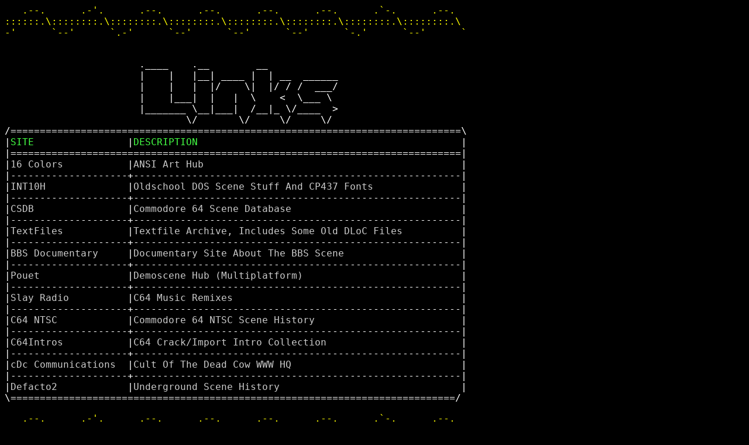

--- FILE ---
content_type: text/html; charset=UTF-8
request_url: https://darklordsofchaos.com/links.php
body_size: 1240
content:
<html><head>
    <script type="text/javascript" src="//cdnjs.cloudflare.com/ajax/libs/fetch/1.0.0/fetch.min.js"></script>
    <script src="/node_modules/jquery/dist/jquery.min.js"></script>
    <script src="/node_modules/figlet/lib/figlet.js"></script>

    <script language="javascript">
        figlet.defaults({fontPath: '/node_modules/figlet/fonts'});
    </script>
        <link rel="stylesheet" href="/css/dloc.css">
</head><body><pre class="divider">   .--.      .-'.      .--.      .--.      .--.      .--.      .`-.      .--.
::::::.\::::::::.\::::::::.\::::::::.\::::::::.\::::::::.\::::::::.\::::::::.\
-'      `--'      `.-'      `--'      `--'      `--'      `-.'      `--'      `
</pre><pre class="mainbody">

                       .____    .__        __            
                       |    |   |__| ____ |  | __  ______
                       |    |   |  |/    \|  |/ / /  ___/
                       |    |___|  |   |  \    <  \___ \ 
                       |_______ \__|___|  /__|_ \/____  >
                               \/       \/     \/     \/ 
/=============================================================================\
|<pre style="width: min-content; display:inline; color: #44FF44;">SITE                </pre>|<pre style="width: min-content; display:inline; color: #44FF44;">DESCRIPTION                                             </pre>|
|=============================================================================|
|<a href="https://16colo.rs/" target="_blank">16 Colors </a>          |<a href="https://16colo.rs/" target="_blank">ANSI Art Hub </a>                                           |
|--------------------+--------------------------------------------------------|
|<a href="https://int10h.org/" target="_blank">INT10H </a>             |<a href="https://int10h.org/" target="_blank">Oldschool DOS Scene Stuff And CP437 Fonts </a>              |
|--------------------+--------------------------------------------------------|
|<a href="https://csdb.dk/" target="_blank">CSDB </a>               |<a href="https://csdb.dk/" target="_blank">Commodore 64 Scene Database </a>                            |
|--------------------+--------------------------------------------------------|
|<a href="http://textfiles.com/" target="_blank">TextFiles </a>          |<a href="http://textfiles.com/" target="_blank">Textfile Archive, Includes Some Old DLoC Files </a>         |
|--------------------+--------------------------------------------------------|
|<a href="http://www.bbsdocumentary.com/" target="_blank">BBS Documentary </a>    |<a href="http://www.bbsdocumentary.com/" target="_blank">Documentary Site About The BBS Scene </a>                   |
|--------------------+--------------------------------------------------------|
|<a href="http://www.pouet.net/" target="_blank">Pouet </a>              |<a href="http://www.pouet.net/" target="_blank">Demoscene Hub (Multiplatform) </a>                          |
|--------------------+--------------------------------------------------------|
|<a href="https://www.slayradio.org/" target="_blank">Slay Radio </a>         |<a href="https://www.slayradio.org/" target="_blank">C64 Music Remixes </a>                                      |
|--------------------+--------------------------------------------------------|
|<a href="http://commodoresixtyfour.com/" target="_blank">C64 NTSC </a>           |<a href="http://commodoresixtyfour.com/" target="_blank">Commodore 64 NTSC Scene History </a>                        |
|--------------------+--------------------------------------------------------|
|<a href="https://intros.c64.org/" target="_blank">C64Intros </a>          |<a href="https://intros.c64.org/" target="_blank">C64 Crack/Import Intro Collection </a>                      |
|--------------------+--------------------------------------------------------|
|<a href="https://cultdeadcow.com/" target="_blank">cDc Communications </a> |<a href="https://cultdeadcow.com/" target="_blank">Cult Of The Dead Cow WWW HQ </a>                            |
|--------------------+--------------------------------------------------------|
|<a href="https://defacto2.wordpress.com/" target="_blank">Defacto2 </a>           |<a href="https://defacto2.wordpress.com/" target="_blank">Underground Scene History </a>                              |
\============================================================================/
<pre class="divider">   .--.      .-'.      .--.      .--.      .--.      .--.      .`-.      .--.
::::::.\::::::::.\::::::::.\::::::::.\::::::::.\::::::::.\::::::::.\::::::::.\
-'      `--'      `.-'      `--'      `--'      `--'      `-.'      `--'      `
</pre><a href="/">HOME</a>     <a href="about.php">ABOUT</a>        <a href="513606.php">513/606</a>         <a href="members.php">MEMBERS</a>           <a href="textfiles.php">TEXTFILES</a>         <pre style="width: min-content; display:inline; color: #FF0000">LINKS</pre>    </pre>
    </body>
</html>




--- FILE ---
content_type: text/css
request_url: https://darklordsofchaos.com/css/dloc.css
body_size: 2829
content:
@font-face {
    font-family: 'pxplus_ibm_vga8regular';
    src: url('/fonts/pxplus_ibm_vga8-webfont.woff2') format('woff2'),
         url('/fonts/pxplus_ibm_vga8-webfont.woff') format('woff');
    font-weight: normal;
    font-style: normal;
}
@font-face {
    font-family: 'pxplus_ibm_vga8-2xregular';
    src: url('/fonts/pxplus_ibm_vga8-2x-webfont.woff2') format('woff2'),
         url('/fonts/pxplus_ibm_vga8-2x-webfont.woff') format('woff');
    font-weight: normal;
    font-style: normal;
}
@font-face {
    font-family: 'pxplus_ibm_vga9regular';
    src: url('/fonts/pxplus_ibm_vga9-webfont.woff2') format('woff2'),
         url('/fonts/pxplus_ibm_vga9-webfont.woff') format('woff');
    font-weight: normal;
    font-style: normal;
}
@font-face {
    font-family: 'pxplus_ibm_vga9-2xregular';
    src: url('/fonts/pxplus_ibm_vga9-2x-webfont.woff2') format('woff2'),
         url('/fonts/pxplus_ibm_vga9-2x-webfont.woff') format('woff');
    font-weight: normal;
    font-style: normal;
}
@font-face {
    font-family: 'c64_pro_monoregular';
    src: url('/fonts/c64_pro_mono-style-webfont.woff2') format('woff2'),
         url('/fonts/c64_pro_mono-style-webfont.woff') format('woff');
    font-weight: normal;
    font-style: normal;

}
@font-face {
    font-family: 'c64_pro_monoregular';
    src: url('/fonts/c64_pro_mono-style-webfont.woff2') format('woff2'),
         url('/fonts/c64_pro_mono-style-webfont.woff') format('woff');
    font-weight: normal;
    font-style: normal;

}
@font-face {
    font-family: 'c64_proregular';
    src: url('/fonts/c64_pro-style-webfont.woff2') format('woff2'),
         url('/fonts/c64_pro-style-webfont.woff') format('woff');
    font-weight: normal;
    font-style: normal;

}
@font-face {
    font-family: 'c64_proregular';
    src: url('/fonts/c64_pro-style-webfont.woff2') format('woff2'),
         url('/fonts/c64_pro-style-webfont.woff') format('woff');
    font-weight: normal;
    font-style: normal;

}

pre {
    font-family: 'pxplus_ibm_vga9-regular', monospace;
}
a {
    color: #CCCCCC;
   font-family: 'pxplus_ibm_vga8-regular', monospace;
   text-decoration: none;
}
a:hover {
    color: #FF0000;
}

.divider {
    color: #FFFF00;
}
.mainbody {
    color: #FFFFFF;
}

body {
    background-color: #000000;
}
input:not([type=submit]) {
    border-top-style: hidden;
    border-right-style: hidden;
    border-left-style: hidden;
    border-bottom-style: groove;
    background-color: #0000;
   font-family: 'pxplus_ibm_vga8-regular', monospace;
    color: #FFFFFF;
}
.no-outline:focus {
    outline: none;
}
input[type=submit] {
    border-top-style: hidden;
    border-right-style: hidden;
    border-left-style: hidden;
    border-bottom-style: hidden;
    background-color: #FFFFFF;
   font-family: 'pxplus_ibm_vga8-regular', monospace;
    color: #000000;
}



--- FILE ---
content_type: application/javascript
request_url: https://darklordsofchaos.com/node_modules/figlet/lib/figlet.js
body_size: 38138
content:
/*
    FIGlet.js (a FIGDriver for FIGlet fonts)
    By Patrick Gillespie (patorjk@gmail.com)
    Originally Written For: http://patorjk.com/software/taag/
    License: MIT (with this header staying intact)

    This JavaScript code aims to fully implement the FIGlet spec.
    Full FIGlet spec: http://patorjk.com/software/taag/docs/figfont.txt

    FIGlet fonts are actually kind of complex, which is why you will see
    a lot of code about parsing and interpreting rules. The actual generation
    code is pretty simple and is done near the bottom of the code.
*/

"use strict";

var figlet = figlet || (function() {
    
    // ---------------------------------------------------------------------
    // Private static variables

    var FULL_WIDTH = 0,
        FITTING = 1,
        SMUSHING = 2,
        CONTROLLED_SMUSHING = 3;

    // ---------------------------------------------------------------------
    // Variable that will hold information about the fonts

    var figFonts = {}; // What stores all of the FIGlet font data
    var figDefaults = {
        font: 'Standard',
        fontPath: './fonts'
    };

    // ---------------------------------------------------------------------
    // Private static methods

    /*
        This method takes in the oldLayout and newLayout data from the FIGfont header file and returns
        the layout information.
    */
    function getSmushingRules(oldLayout, newLayout) {
        var rules = {};
        var val, index, len, code;
        var codes = [[16384,"vLayout",SMUSHING], [8192,"vLayout",FITTING], [4096, "vRule5", true], [2048, "vRule4", true],
                     [1024, "vRule3", true], [512, "vRule2", true], [256, "vRule1", true], [128, "hLayout", SMUSHING],
                     [64, "hLayout", FITTING], [32, "hRule6", true], [16, "hRule5", true], [8, "hRule4", true], [4, "hRule3", true],
                     [2, "hRule2", true], [1, "hRule1", true]];

        val = (newLayout !== null) ? newLayout : oldLayout;
        index = 0;
        len = codes.length;
        while ( index < len ) {
            code = codes[index];
            if (val >= code[0]) {
                val = val - code[0];
                rules[code[1]] = (typeof rules[code[1]] === "undefined") ? code[2] : rules[code[1]];
            } else if (code[1] !== "vLayout" && code[1] !== "hLayout") {
                rules[code[1]] = false;
            }
            index++;
        }

        if (typeof rules["hLayout"] === "undefined") {
            if (oldLayout === 0) {
                rules["hLayout"] = FITTING;
            } else if (oldLayout === -1) {
                rules["hLayout"] = FULL_WIDTH;
            } else {
                if (rules["hRule1"] || rules["hRule2"] || rules["hRule3"] || rules["hRule4"] ||rules["hRule5"] || rules["hRule6"] ) {
                    rules["hLayout"] = CONTROLLED_SMUSHING;
                } else {
                    rules["hLayout"] = SMUSHING;
                }
            }
        } else if (rules["hLayout"] === SMUSHING) {
            if (rules["hRule1"] || rules["hRule2"] || rules["hRule3"] || rules["hRule4"] ||rules["hRule5"] || rules["hRule6"] ) {
                rules["hLayout"] = CONTROLLED_SMUSHING;
            }
        }

        if (typeof rules["vLayout"] === "undefined") {
            if (rules["vRule1"] || rules["vRule2"] || rules["vRule3"] || rules["vRule4"] ||rules["vRule5"]  ) {
                rules["vLayout"] = CONTROLLED_SMUSHING;
            } else {
                rules["vLayout"] = FULL_WIDTH;
            }
        } else if (rules["vLayout"] === SMUSHING) {
            if (rules["vRule1"] || rules["vRule2"] || rules["vRule3"] || rules["vRule4"] ||rules["vRule5"]  ) {
                rules["vLayout"] = CONTROLLED_SMUSHING;
            }
        }

        return rules;
    }

    /* The [vh]Rule[1-6]_Smush functions return the smushed character OR false if the two characters can't be smushed */

    /*
        Rule 1: EQUAL CHARACTER SMUSHING (code value 1)

            Two sub-characters are smushed into a single sub-character
            if they are the same.  This rule does not smush
            hardblanks.  (See rule 6 on hardblanks below)
    */
    function hRule1_Smush(ch1, ch2, hardBlank) {
        if (ch1 === ch2 && ch1 !== hardBlank) {return ch1;}
        return false;
    }

    /*
        Rule 2: UNDERSCORE SMUSHING (code value 2)

            An underscore ("_") will be replaced by any of: "|", "/",
            "\", "[", "]", "{", "}", "(", ")", "<" or ">".
    */
    function hRule2_Smush(ch1, ch2) {
        var rule2Str = "|/\\[]{}()<>";
        if (ch1 === "_") {
            if (rule2Str.indexOf(ch2) !== -1) {return ch2;}
        } else if (ch2 === "_") {
            if (rule2Str.indexOf(ch1) !== -1) {return ch1;}
        }
        return false;
    }

    /*
        Rule 3: HIERARCHY SMUSHING (code value 4)

            A hierarchy of six classes is used: "|", "/\", "[]", "{}",
            "()", and "<>".  When two smushing sub-characters are
            from different classes, the one from the latter class
            will be used.
    */
    function hRule3_Smush(ch1, ch2) {
        var rule3Classes = "| /\\ [] {} () <>";
        var r3_pos1 = rule3Classes.indexOf(ch1);
        var r3_pos2 = rule3Classes.indexOf(ch2);
        if (r3_pos1 !== -1 && r3_pos2 !== -1) {
            if (r3_pos1 !== r3_pos2 && Math.abs(r3_pos1-r3_pos2) !== 1) {
                return rule3Classes.substr(Math.max(r3_pos1,r3_pos2), 1);
            }
        }
        return false;
    }

    /*
        Rule 4: OPPOSITE PAIR SMUSHING (code value 8)

            Smushes opposing brackets ("[]" or "]["), braces ("{}" or
            "}{") and parentheses ("()" or ")(") together, replacing
            any such pair with a vertical bar ("|").
    */
    function hRule4_Smush(ch1, ch2) {
        var rule4Str = "[] {} ()";
        var r4_pos1 = rule4Str.indexOf(ch1);
        var r4_pos2 = rule4Str.indexOf(ch2);
        if (r4_pos1 !== -1 && r4_pos2 !== -1) {
            if (Math.abs(r4_pos1-r4_pos2) <= 1) {
                return "|";
            }
        }
        return false;
    }

    /*
        Rule 5: BIG X SMUSHING (code value 16)

            Smushes "/\" into "|", "\/" into "Y", and "><" into "X".
            Note that "<>" is not smushed in any way by this rule.
            The name "BIG X" is historical; originally all three pairs
            were smushed into "X".
    */
    function hRule5_Smush(ch1, ch2) {
        var rule5Str = "/\\ \\/ ><";
        var rule5Hash = {"0": "|", "3": "Y", "6": "X"};
        var r5_pos1 = rule5Str.indexOf(ch1);
        var r5_pos2 = rule5Str.indexOf(ch2);
        if (r5_pos1 !== -1 && r5_pos2 !== -1) {
            if ((r5_pos2-r5_pos1) === 1) {
                return rule5Hash[r5_pos1];
            }
        }
        return false;
    }

    /*
        Rule 6: HARDBLANK SMUSHING (code value 32)

            Smushes two hardblanks together, replacing them with a
            single hardblank.  (See "Hardblanks" below.)
    */
    function hRule6_Smush(ch1, ch2, hardBlank) {
        if (ch1 === hardBlank && ch2 === hardBlank) {
            return hardBlank;
        }
        return false;
    }

    /*
        Rule 1: EQUAL CHARACTER SMUSHING (code value 256)

            Same as horizontal smushing rule 1.
    */
    function vRule1_Smush(ch1, ch2) {
        if (ch1 === ch2) {return ch1;}
        return false;
    }

    /*
        Rule 2: UNDERSCORE SMUSHING (code value 512)

            Same as horizontal smushing rule 2.
    */
    function vRule2_Smush(ch1, ch2) {
        var rule2Str = "|/\\[]{}()<>";
        if (ch1 === "_") {
            if (rule2Str.indexOf(ch2) !== -1) {return ch2;}
        } else if (ch2 === "_") {
            if (rule2Str.indexOf(ch1) !== -1) {return ch1;}
        }
        return false;
    }

    /*
        Rule 3: HIERARCHY SMUSHING (code value 1024)

            Same as horizontal smushing rule 3.
    */
    function vRule3_Smush(ch1, ch2) {
        var rule3Classes = "| /\\ [] {} () <>";
        var r3_pos1 = rule3Classes.indexOf(ch1);
        var r3_pos2 = rule3Classes.indexOf(ch2);
        if (r3_pos1 !== -1 && r3_pos2 !== -1) {
            if (r3_pos1 !== r3_pos2 && Math.abs(r3_pos1-r3_pos2) !== 1) {
                return rule3Classes.substr(Math.max(r3_pos1,r3_pos2), 1);
            }
        }
        return false;
    }

    /*
        Rule 4: HORIZONTAL LINE SMUSHING (code value 2048)

            Smushes stacked pairs of "-" and "_", replacing them with
            a single "=" sub-character.  It does not matter which is
            found above the other.  Note that vertical smushing rule 1
            will smush IDENTICAL pairs of horizontal lines, while this
            rule smushes horizontal lines consisting of DIFFERENT
            sub-characters.
    */
    function vRule4_Smush(ch1, ch2) {
        if ( (ch1 === "-" && ch2 === "_") || (ch1 === "_" && ch2 === "-") ) {
            return "=";
        }
        return false;
    }

    /*
        Rule 5: VERTICAL LINE SUPERSMUSHING (code value 4096)

            This one rule is different from all others, in that it
            "supersmushes" vertical lines consisting of several
            vertical bars ("|").  This creates the illusion that
            FIGcharacters have slid vertically against each other.
            Supersmushing continues until any sub-characters other
            than "|" would have to be smushed.  Supersmushing can
            produce impressive results, but it is seldom possible,
            since other sub-characters would usually have to be
            considered for smushing as soon as any such stacked
            vertical lines are encountered.
    */
    function vRule5_Smush(ch1, ch2) {
        if ( ch1 === "|" && ch2 === "|" ) {
            return "|";
        }
        return false;
    }

    /*
        Universal smushing simply overrides the sub-character from the
        earlier FIGcharacter with the sub-character from the later
        FIGcharacter.  This produces an "overlapping" effect with some
        FIGfonts, wherin the latter FIGcharacter may appear to be "in
        front".
    */
    function uni_Smush(ch1, ch2, hardBlank) {
        if (ch2 === " " || ch2 === "") {
            return ch1;
        } else if (ch2 === hardBlank && ch1 !== " ") {
            return ch1;
        } else {
            return ch2;
        }
    }

    // --------------------------------------------------------------------------
    // main vertical smush routines (excluding rules)

    /*
        txt1 - A line of text
        txt2 - A line of text
        opts - FIGlet options array

        About: Takes in two lines of text and returns one of the following:
        "valid" - These lines can be smushed together given the current smushing rules
        "end" - The lines can be smushed, but we're at a stopping point
        "invalid" - The two lines cannot be smushed together
    */
    function canVerticalSmush(txt1, txt2, opts) {
        if (opts.fittingRules.vLayout === FULL_WIDTH) {return "invalid";}
        var ii, len = Math.min(txt1.length, txt2.length);
        var ch1, ch2, endSmush = false, validSmush;
        if (len===0) {return "invalid";}

        for (ii = 0; ii < len; ii++) {
            ch1 = txt1.substr(ii,1);
            ch2 = txt2.substr(ii,1);
            if (ch1 !== " " && ch2 !== " ") {
                if (opts.fittingRules.vLayout === FITTING) {
                    return "invalid";
                } else if (opts.fittingRules.vLayout === SMUSHING) {
                    return "end";
                } else {
                    if (vRule5_Smush(ch1,ch2)) {endSmush = endSmush || false; continue;} // rule 5 allow for "super" smushing, but only if we're not already ending this smush
                    validSmush = false;
                    validSmush = (opts.fittingRules.vRule1) ? vRule1_Smush(ch1,ch2) : validSmush;
                    validSmush = (!validSmush && opts.fittingRules.vRule2) ? vRule2_Smush(ch1,ch2) : validSmush;
                    validSmush = (!validSmush && opts.fittingRules.vRule3) ? vRule3_Smush(ch1,ch2) : validSmush;
                    validSmush = (!validSmush && opts.fittingRules.vRule4) ? vRule4_Smush(ch1,ch2) : validSmush;
                    endSmush = true;
                    if (!validSmush) {return "invalid";}
                }
            }
        }
        if (endSmush) {
            return "end";
        } else {
            return "valid";
        }
    }

    function getVerticalSmushDist(lines1, lines2, opts) {
        var maxDist = lines1.length;
        var len1 = lines1.length;
        var len2 = lines2.length;
        var subLines1, subLines2, slen;
        var curDist = 1;
        var ii, ret, result;
        while (curDist <= maxDist) {

            subLines1 = lines1.slice(Math.max(0,len1-curDist), len1);
            subLines2 = lines2.slice(0, Math.min(maxDist, curDist));

            slen = subLines2.length;//TODO:check this
            result = "";
            for (ii = 0; ii < slen; ii++) {
                ret = canVerticalSmush(subLines1[ii], subLines2[ii], opts);
                if (ret === "end") {
                    result = ret;
                } else if (ret === "invalid") {
                    result = ret;
                    break;
                } else {
                    if (result === "") {
                        result = "valid";
                    }
                }
            }

            if (result === "invalid") {curDist--;break;}
            if (result === "end") {break;}
            if (result === "valid") {curDist++;}
        }

        return Math.min(maxDist,curDist);
    }

    function verticallySmushLines(line1, line2, opts) {
        var ii, len = Math.min(line1.length, line2.length);
        var ch1, ch2, result = "", validSmush;

        for (ii = 0; ii < len; ii++) {
            ch1 = line1.substr(ii,1);
            ch2 = line2.substr(ii,1);
            if (ch1 !== " " && ch2 !== " ") {
                if (opts.fittingRules.vLayout === FITTING) {
                    result += uni_Smush(ch1,ch2);
                } else if (opts.fittingRules.vLayout === SMUSHING) {
                    result += uni_Smush(ch1,ch2);
                } else {
                    validSmush = (opts.fittingRules.vRule5) ? vRule5_Smush(ch1,ch2) : validSmush;
                    validSmush = (!validSmush && opts.fittingRules.vRule1) ? vRule1_Smush(ch1,ch2) : validSmush;
                    validSmush = (!validSmush && opts.fittingRules.vRule2) ? vRule2_Smush(ch1,ch2) : validSmush;
                    validSmush = (!validSmush && opts.fittingRules.vRule3) ? vRule3_Smush(ch1,ch2) : validSmush;
                    validSmush = (!validSmush && opts.fittingRules.vRule4) ? vRule4_Smush(ch1,ch2) : validSmush;
                    result += validSmush;
                }
            } else {
                result += uni_Smush(ch1,ch2);
            }
        }
        return result;
    }

    function verticalSmush(lines1, lines2, overlap, opts) {
        var len1 = lines1.length;
        var len2 = lines2.length;
        var piece1 = lines1.slice(0, Math.max(0,len1-overlap));
        var piece2_1 = lines1.slice(Math.max(0,len1-overlap), len1);
        var piece2_2 = lines2.slice(0, Math.min(overlap, len2));
        var ii, len, line, piece2 = [], piece3, result = [];

        len = piece2_1.length;
        for (ii = 0; ii < len; ii++) {
            if (ii >= len2) {
                line = piece2_1[ii];
            } else {
                line = verticallySmushLines(piece2_1[ii], piece2_2[ii], opts);
            }
            piece2.push(line);
        }

        piece3 = lines2.slice(Math.min(overlap,len2), len2);

        return result.concat(piece1,piece2,piece3);
    }

    function padLines(lines, numSpaces) {
        var ii, len = lines.length, padding = "";
        for (ii = 0; ii < numSpaces; ii++) {
            padding += " ";
        }
        for (ii = 0; ii < len; ii++) {
            lines[ii] += padding;
        }
    }

    function smushVerticalFigLines(output, lines, opts) {
        var len1 = output[0].length;
        var len2 = lines[0].length;
        var overlap;
        if (len1 > len2) {
            padLines(lines, len1-len2);
        } else if (len2 > len1) {
            padLines(output, len2-len1);
        }
        overlap = getVerticalSmushDist(output, lines, opts);
        return verticalSmush(output, lines, overlap,opts);
    }

    // -------------------------------------------------------------------------
    // Main horizontal smush routines (excluding rules)

    function getHorizontalSmushLength(txt1, txt2, opts) {
        if (opts.fittingRules.hLayout === FULL_WIDTH) {return 0;}
        var ii, len1 = txt1.length, len2 = txt2.length;
        var maxDist = len1;
        var curDist = 1;
        var breakAfter = false;
        var validSmush = false;
        var seg1, seg2, ch1, ch2;
        if (len1 === 0) {return 0;}

        distCal: while (curDist <= maxDist) {
            seg1 = txt1.substr(len1-curDist,curDist);
            seg2 = txt2.substr(0,Math.min(curDist,len2));
            for (ii = 0; ii < Math.min(curDist,len2); ii++) {
                ch1 = seg1.substr(ii,1);
                ch2 = seg2.substr(ii,1);
                if (ch1 !== " " && ch2 !== " " ) {
                    if (opts.fittingRules.hLayout === FITTING) {
                        curDist = curDist - 1;
                        break distCal;
                    } else if (opts.fittingRules.hLayout === SMUSHING) {
                        if (ch1 === opts.hardBlank || ch2 === opts.hardBlank) {
                            curDist = curDist - 1; // universal smushing does not smush hardblanks
                        }
                        break distCal;
                    } else {
                        breakAfter = true; // we know we need to break, but we need to check if our smushing rules will allow us to smush the overlapped characters
                        validSmush = false; // the below checks will let us know if we can smush these characters

                        validSmush = (opts.fittingRules.hRule1) ? hRule1_Smush(ch1,ch2,opts.hardBlank) : validSmush;
                        validSmush = (!validSmush && opts.fittingRules.hRule2) ? hRule2_Smush(ch1,ch2,opts.hardBlank) : validSmush;
                        validSmush = (!validSmush && opts.fittingRules.hRule3) ? hRule3_Smush(ch1,ch2,opts.hardBlank) : validSmush;
                        validSmush = (!validSmush && opts.fittingRules.hRule4) ? hRule4_Smush(ch1,ch2,opts.hardBlank) : validSmush;
                        validSmush = (!validSmush && opts.fittingRules.hRule5) ? hRule5_Smush(ch1,ch2,opts.hardBlank) : validSmush;
                        validSmush = (!validSmush && opts.fittingRules.hRule6) ? hRule6_Smush(ch1,ch2,opts.hardBlank) : validSmush;

                        if (!validSmush) {
                            curDist = curDist - 1;
                            break distCal;
                        }
                    }
                }
            }
            if (breakAfter) {break;}
            curDist++;
        }
        return Math.min(maxDist,curDist);
    }

    function horizontalSmush(textBlock1, textBlock2, overlap, opts) {
        var ii, jj, ch, outputFig = [],
            overlapStart,piece1,piece2,piece3,len1,len2,txt1,txt2;

        for (ii = 0; ii < opts.height; ii++) {
            txt1 = textBlock1[ii];
            txt2 = textBlock2[ii];
            len1 = txt1.length;
            len2 = txt2.length;
            overlapStart = len1-overlap;
            piece1 = txt1.substr(0,Math.max(0,overlapStart));
            piece2 = "";

            // determine overlap piece
            var seg1 = txt1.substr(Math.max(0,len1-overlap),overlap);
            var seg2 = txt2.substr(0,Math.min(overlap,len2));

            for (jj = 0; jj < overlap; jj++) {
                var ch1 = (jj < len1) ? seg1.substr(jj,1) : " ";
                var ch2 = (jj < len2) ? seg2.substr(jj,1) : " ";

                if (ch1 !== " " && ch2 !== " ") {
                    if (opts.fittingRules.hLayout === FITTING) {
                        piece2 += uni_Smush(ch1, ch2, opts.hardBlank);
                    } else if (opts.fittingRules.hLayout === SMUSHING) {
                        piece2 += uni_Smush(ch1, ch2, opts.hardBlank);
                    } else {
                        // Controlled Smushing
                        var nextCh = "";
                        nextCh = (!nextCh && opts.fittingRules.hRule1) ? hRule1_Smush(ch1,ch2,opts.hardBlank) : nextCh;
                        nextCh = (!nextCh && opts.fittingRules.hRule2) ? hRule2_Smush(ch1,ch2,opts.hardBlank) : nextCh;
                        nextCh = (!nextCh && opts.fittingRules.hRule3) ? hRule3_Smush(ch1,ch2,opts.hardBlank) : nextCh;
                        nextCh = (!nextCh && opts.fittingRules.hRule4) ? hRule4_Smush(ch1,ch2,opts.hardBlank) : nextCh;
                        nextCh = (!nextCh && opts.fittingRules.hRule5) ? hRule5_Smush(ch1,ch2,opts.hardBlank) : nextCh;
                        nextCh = (!nextCh && opts.fittingRules.hRule6) ? hRule6_Smush(ch1,ch2,opts.hardBlank) : nextCh;
                        nextCh = nextCh || uni_Smush(ch1, ch2, opts.hardBlank);
                        piece2 += nextCh;
                    }
                } else {
                    piece2 += uni_Smush(ch1, ch2, opts.hardBlank);
                }
            }

            if (overlap >= len2) {
                piece3 = "";
            } else {
                piece3 = txt2.substr(overlap,Math.max(0,len2-overlap));
            }
            outputFig[ii] = piece1 + piece2 + piece3;
        }
        return outputFig;
    }

    function generateFigTextLine(txt, figChars, opts) {
        var charIndex, figChar, overlap = 0, row, outputFigText = [], len=opts.height;
        for (row = 0; row < len; row++) {
            outputFigText[row] = "";
        }
        if (opts.printDirection === 1) {
            txt = txt.split('').reverse().join('');
        }
        len=txt.length;
        for (charIndex = 0; charIndex < len; charIndex++) {
            figChar = figChars[txt.substr(charIndex,1).charCodeAt(0)];
            if (figChar) {
                if (opts.fittingRules.hLayout !== FULL_WIDTH) {
                    overlap = 10000;// a value too high to be the overlap
                    for (row = 0; row < opts.height; row++) {
                        overlap = Math.min(overlap, getHorizontalSmushLength(outputFigText[row], figChar[row], opts));
                    }
                    overlap = (overlap === 10000) ? 0 : overlap;
                }
                outputFigText = horizontalSmush(outputFigText, figChar, overlap, opts);
            }
        }
        // remove hardblanks
        if (opts.showHardBlanks !== true) {
            len = outputFigText.length;
            for (row = 0; row < len; row++) {
                outputFigText[row] = outputFigText[row].replace(new RegExp("\\"+opts.hardBlank,"g")," ");
            }
        }
        return outputFigText;
    }

    // -------------------------------------------------------------------------
    // Parsing and Generation methods

    var getHorizontalFittingRules = function(layout, options) {
        var props = ["hLayout", "hRule1","hRule2","hRule3","hRule4","hRule5","hRule6"],
            params = {}, prop, ii;
        if (layout === "default") {
            for (ii = 0; ii < props.length; ii++) {
                params[props[ii]] = options.fittingRules[props[ii]];
            }
        } else if (layout === "full") {
            params = {"hLayout": FULL_WIDTH,"hRule1":false,"hRule2":false,"hRule3":false,"hRule4":false,"hRule5":false,"hRule6":false};
        } else if (layout === "fitted") {
            params = {"hLayout": FITTING,"hRule1":false,"hRule2":false,"hRule3":false,"hRule4":false,"hRule5":false,"hRule6":false};
        } else if (layout === "controlled smushing") {
            params = {"hLayout": CONTROLLED_SMUSHING,"hRule1":true,"hRule2":true,"hRule3":true,"hRule4":true,"hRule5":true,"hRule6":true};
        } else if (layout === "universal smushing") {
            params = {"hLayout": SMUSHING,"hRule1":false,"hRule2":false,"hRule3":false,"hRule4":false,"hRule5":false,"hRule6":false};
        } else {
            return;
        }
        return params;
    };

    var getVerticalFittingRules = function(layout, options) {
        var props = ["vLayout", "vRule1","vRule2","vRule3","vRule4","vRule5"],
            params = {}, prop, ii;
        if (layout === "default") {
            for (ii = 0; ii < props.length; ii++) {
                params[props[ii]] = options.fittingRules[props[ii]];
            }
        } else if (layout === "full") {
            params = {"vLayout": FULL_WIDTH,"vRule1":false,"vRule2":false,"vRule3":false,"vRule4":false,"vRule5":false};
        } else if (layout === "fitted") {
            params = {"vLayout": FITTING,"vRule1":false,"vRule2":false,"vRule3":false,"vRule4":false,"vRule5":false};
        } else if (layout === "controlled smushing") {
            params = {"vLayout": CONTROLLED_SMUSHING,"vRule1":true,"vRule2":true,"vRule3":true,"vRule4":true,"vRule5":true};
        } else if (layout === "universal smushing") {
            params = {"vLayout": SMUSHING,"vRule1":false,"vRule2":false,"vRule3":false,"vRule4":false,"vRule5":false};
        } else {
            return;
        }
        return params;
    };

    /*
        Generates the ASCII Art
        - fontName: Font to use
        - option: Options to override the defaults
        - txt: The text to make into ASCII Art
    */
    var generateText = function(fontName, options, txt) {
        txt = txt.replace(/\r\n/g,"\n").replace(/\r/g,"\n");
        var lines = txt.split("\n");
        var figLines = [];
        var ii, len, output;
        len = lines.length;
        for (ii = 0; ii < len; ii++) {
            figLines.push( generateFigTextLine(lines[ii], figFonts[fontName], options) );
        }
        len = figLines.length;
        output = figLines[0];
        for (ii = 1; ii < len; ii++) {
            output = smushVerticalFigLines(output, figLines[ii], options);
        }

        return output.join("\n");
    };

    // -------------------------------------------------------------------------
    // Public methods

    /*
        A short-cut for the figlet.text method

        Parameters:
        - txt (string): The text to make into ASCII Art
        - options (object/string - optional): Options that will override the current font's default options.
          If a string is provided instead of an object, it is assumed to be the font name.

            * font
            * horizontalLayout
            * verticalLayout
            * showHardBlanks - Wont remove hardblank characters

        - next (function): A callback function, it will contained the outputted ASCII Art.
    */
    var me = function(txt, options, next) {
        me.text(txt, options, next);
    };
    me.text = function(txt, options, next) {
        var fontName = '';

        // Validate inputs
        txt = txt + '';

        if (typeof arguments[1] === 'function') {
            next = options;
            options = {};
            options.font = figDefaults.font; // default font
        }

        if (typeof options === 'string') {
            fontName = options;
            options = {};
        } else {
            options = options || {};
            fontName = options.font || figDefaults.font;
        }

        /*
            Load the font. If it loads, it's data will be contained in the figFonts object.
            The callback will recieve a fontsOpts object, which contains the default
            options of the font (its fitting rules, etc etc).
        */
        me.loadFont(fontName, function(err, fontOpts) {
            if (err) {
                return next(err);
            }

            next(null, generateText(fontName, _reworkFontOpts(fontOpts, options), txt));
        });
    };

    /*
        Synchronous version of figlet.text.
        Accepts the same parameters.
     */
    me.textSync = function(txt, options) {
        var fontName = '';

        // Validate inputs
        txt = txt + '';

        if (typeof options === 'string') {
            fontName = options;
            options = {};
        } else {
            options = options || {};
            fontName = options.font || figDefaults.font;
        }

        var fontOpts = _reworkFontOpts(me.loadFontSync(fontName), options);
        return generateText(fontName, fontOpts, txt);
    };

    /*
      takes assigned options and merges them with the default options from the choosen font
     */
    function _reworkFontOpts(fontOpts, options) {
        var myOpts = JSON.parse(JSON.stringify(fontOpts)), // make a copy because we may edit this (see below)
            params,
            prop;

        /*
         If the user is chosing to use a specific type of layout (e.g., 'full', 'fitted', etc etc)
         Then we need to override the default font options.
         */
        if (typeof options.horizontalLayout !== 'undefined') {
            params = getHorizontalFittingRules(options.horizontalLayout, fontOpts);
            for (prop in params) {
                myOpts.fittingRules[prop] = params[prop];
            }
        }
        if (typeof options.verticalLayout !== 'undefined') {
            params = getVerticalFittingRules(options.verticalLayout, fontOpts);
            for (prop in params) {
                myOpts.fittingRules[prop] = params[prop];
            }
        }
        myOpts.printDirection = (typeof options.printDirection !== 'undefined') ? options.printDirection : fontOpts.printDirection;
        myOpts.showHardBlanks = options.showHardBlanks || false;

        return myOpts;
    }

    /*
        Returns metadata about a specfic FIGlet font.

        Returns:
            next(err, options, headerComment)
            - err: The error if an error occurred, otherwise null/falsey.
            - options (object): The options defined for the font.
            - headerComment (string): The font's header comment.
    */
    me.metadata = function(fontName, next) {
        fontName = fontName + '';

        /*
            Load the font. If it loads, it's data will be contained in the figFonts object.
            The callback will recieve a fontsOpts object, which contains the default
            options of the font (its fitting rules, etc etc).
        */
        me.loadFont(fontName, function(err, fontOpts) {
            if (err) {
                next(err);
                return;
            }

            next(null, fontOpts, figFonts[fontName].comment);
        });
    };

    /*
        Allows you to override defaults. See the definition of the figDefaults object up above
        to see what properties can be overridden.
        Returns the options for the font.
    */
    me.defaults = function(opts) {
        if (typeof opts === 'object' && opts !== null) {
            for (var prop in opts) {
                if (opts.hasOwnProperty(prop)) {
                    figDefaults[prop] = opts[prop];
                }
            }
        }
        return JSON.parse(JSON.stringify(figDefaults));
    };

    /*
        Parses data from a FIGlet font file and places it into the figFonts object.
    */
    me.parseFont = function(fontName, data) {
        data = data.replace(/\r\n/g,"\n").replace(/\r/g,"\n");
        figFonts[fontName] = {};

        var lines = data.split("\n");
        var headerData = lines.splice(0,1)[0].split(" ");
        var figFont = figFonts[fontName];
        var opts = {};

        opts.hardBlank = headerData[0].substr(5,1);
        opts.height = parseInt(headerData[1], 10);
        opts.baseline = parseInt(headerData[2], 10);
        opts.maxLength = parseInt(headerData[3], 10);
        opts.oldLayout = parseInt(headerData[4], 10);
        opts.numCommentLines = parseInt(headerData[5], 10);
        opts.printDirection = (headerData.length >= 6) ? parseInt(headerData[6], 10) : 0;
        opts.fullLayout = (headerData.length >= 7) ? parseInt(headerData[7], 10) : null;
        opts.codeTagCount = (headerData.length >= 8) ? parseInt(headerData[8], 10) : null;
        opts.fittingRules = getSmushingRules(opts.oldLayout, opts.fullLayout);

        figFont.options = opts;

        // error check
        if (opts.hardBlank.length !== 1 ||
            isNaN(opts.height) ||
            isNaN(opts.baseline) ||
            isNaN(opts.maxLength) ||
            isNaN(opts.oldLayout) ||
            isNaN(opts.numCommentLines) )
        {
            throw new Error('FIGlet header contains invalid values.');
        }

        /*
            All FIGlet fonts must contain chars 32-126, 196, 214, 220, 228, 246, 252, 223
        */

        var charNums = [], ii;
        for (ii = 32; ii <= 126; ii++) {
            charNums.push(ii);
        }
        charNums = charNums.concat(196, 214, 220, 228, 246, 252, 223);

        // error check - validate that there are enough lines in the file
        if (lines.length < (opts.numCommentLines + (opts.height * charNums.length)) ) {
            throw new Error('FIGlet file is missing data.');
        }

        /*
            Parse out the context of the file and put it into our figFont object
        */

        var cNum, endCharRegEx, parseError = false;

        figFont.comment = lines.splice(0,opts.numCommentLines).join("\n");
        figFont.numChars = 0;

        while (lines.length > 0 && figFont.numChars < charNums.length) {
            cNum = charNums[figFont.numChars];
            figFont[cNum] = lines.splice(0,opts.height);
            // remove end sub-chars
            for (ii = 0; ii < opts.height; ii++) {
                if (typeof figFont[cNum][ii] === "undefined") {
                    figFont[cNum][ii] = "";
                } else {
                    endCharRegEx = new RegExp("\\"+figFont[cNum][ii].substr(figFont[cNum][ii].length-1,1)+"+$");
                    figFont[cNum][ii] = figFont[cNum][ii].replace(endCharRegEx,"");
                }
            }
            figFont.numChars++;
        }

        /*
            Now we check to see if any additional characters are present
        */

        while (lines.length > 0) {
            cNum = lines.splice(0,1)[0].split(" ")[0];
            if ( /^0[xX][0-9a-fA-F]+$/.test(cNum) ) {
                cNum = parseInt(cNum, 16);
            } else if ( /^0[0-7]+$/.test(cNum) ) {
                cNum = parseInt(cNum, 8);
            } else if ( /^[0-9]+$/.test(cNum) ) {
                cNum = parseInt(cNum, 10);
            } else if ( /^-0[xX][0-9a-fA-F]+$/.test(cNum) ) {
                cNum = parseInt(cNum, 16);
            } else {
                if (cNum === "") {break;}
                // something's wrong
                console.log("Invalid data:"+cNum);
                parseError = true;
                break;
            }

            figFont[cNum] = lines.splice(0,opts.height);
            // remove end sub-chars
            for (ii = 0; ii < opts.height; ii++) {
                if (typeof figFont[cNum][ii] === "undefined") {
                    figFont[cNum][ii] = "";
                } else {
                    endCharRegEx = new RegExp("\\"+figFont[cNum][ii].substr(figFont[cNum][ii].length-1,1)+"+$");
                    figFont[cNum][ii] = figFont[cNum][ii].replace(endCharRegEx,"");
                }
            }
            figFont.numChars++;
        }

        // error check
        if (parseError === true) {
            throw new Error('Error parsing data.');
        }

        return opts;
    };

    /*
        Loads a font.
    */
    me.loadFont = function(fontName, next) {
        if (figFonts[fontName]) {
            next(null, figFonts[fontName].options);
            return;
        }

        if (typeof fetch !== 'function') {
          console.error('figlet.js requires the fetch API or a fetch polyfill such as https://cdnjs.com/libraries/fetch');
          throw new Error('fetch is required for figlet.js to work.')
        }

        fetch(figDefaults.fontPath + '/' + fontName + '.flf')
            .then(function(response) {
                if(response.ok) {
                    return response.text();
                }
            
                console.log('Unexpected response', response);
                throw new Error('Network response was not ok.');
            })
            .then(function(text) {
                next(null, me.parseFont(fontName, text));
            })
            .catch(next);
    };

    /*
        loads a font synchronously, not implemented for the browser
     */
    me.loadFontSync = function(name) {
        if (figFonts[name]) {
          return figFonts[name].options;
        }
        throw new Error('synchronous font loading is not implemented for the browser');
    };

    /*
        preloads a list of fonts prior to using textSync
        - fonts: an array of font names (i.e. ["Standard","Soft"])
        - next: callback function
     */
    me.preloadFonts = function(fonts, next) {

      if (typeof jQuery === 'undefined') { /* TODO: create common function for jQuery checks */
          throw new Error('jQuery is required for ajax method to work.');
      }

      jQuery.when.apply(this, fonts.map(function(name){
            return jQuery.get(figDefaults.fontPath + '/' + name + '.flf')
          })).then(function() {
                      var args = fonts.length > 1 ? arguments : [arguments];
                      for(var i in fonts){
                        me.parseFont(fonts[i], args[i][0]);
                      }
                      if(next)next();
          });
    };

    me.figFonts = figFonts;
    
    return me;
})();

// for node.js
if (typeof module !== 'undefined') {
    if (typeof module.exports !== 'undefined') {
        module.exports = figlet;
    }
}
